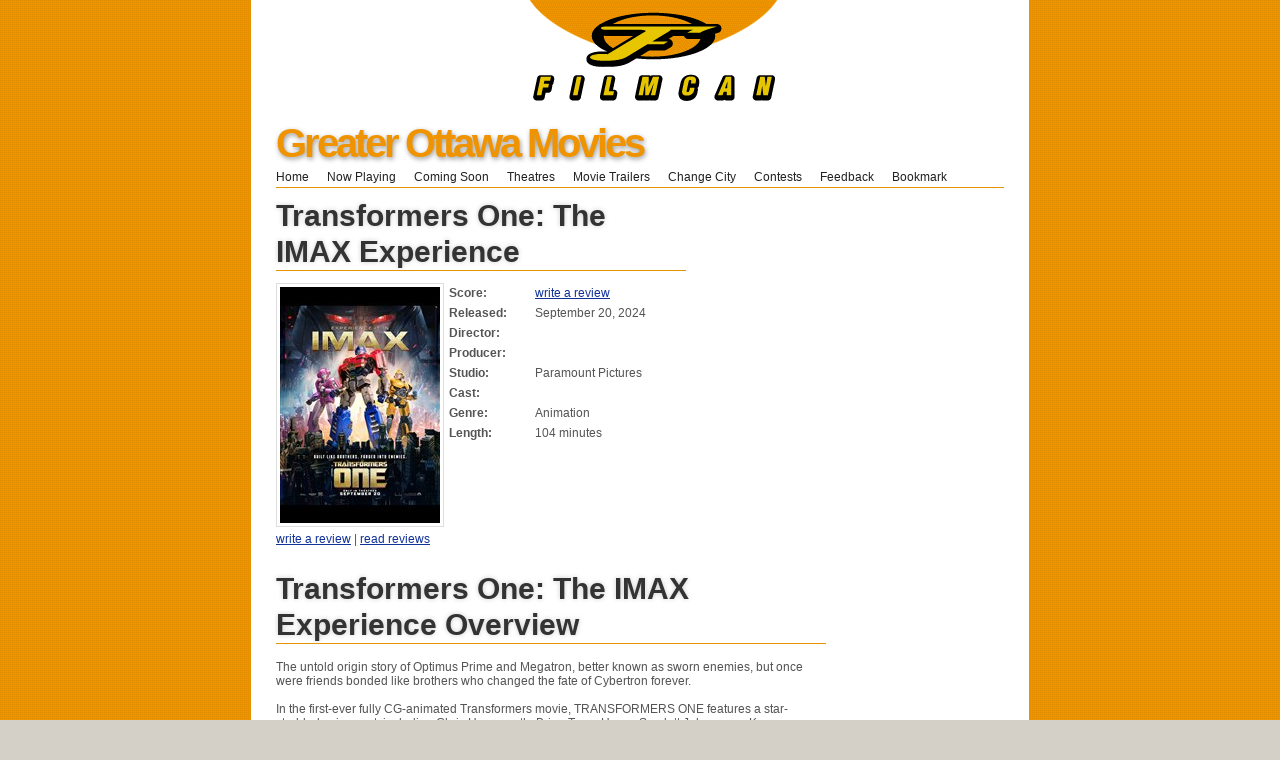

--- FILE ---
content_type: text/html
request_url: http://film-can.com/movie/Ontario/Greater+Ottawa/Greater+Ottawa+Theatres/Transformers+One%3A+The+IMAX+Experience/180562
body_size: 9933
content:


<!DOCTYPE html PUBLIC "-//W3C//DTD XHTML 1.1//EN" "http://www.w3.org/TR/xhtml11/DTD/xhtml11.dtd">



<html xmlns="http://www.w3.org/1999/xhtml" xml:lang="en">
<head>
  <title>Greater+Ottawa+Theatres | Movie Listings | Showtimes</title>
  <meta http-equiv="content-type" content="text/html; charset=iso-8859-1" />
  <meta http-equiv="imagetoolbar" content="no" />
  <meta name="keywords" content="Greater+Ottawa+Theatres, movie reviews,  Movie Listings,  Showtimes, Front Row Centre" />
  <meta name="description" content="Movie Listings and times for Greater+Ottawa+Theatres. This theatre is in Greater Ottawa, Ontario." />
  <meta name="viewport" content="width=device-width, initial-scale=1.0, user-scalable=0">
  <link type="text/css" rel="stylesheet" href="/_css/basic.css" />
  <style type="text/css" media="print">
    /* <![CDATA[ */ @import "/_css/print.css"; /* ]]> */
  </style>
  <style type="text/css" media="screen">
    /* <![CDATA[ */ @import "/_css/screen.css"; /* ]]> */
  </style>
  <script src="/scripts/showmapv3.js" type="text/javascript"></script>
  <script src="https://maps.googleapis.com/maps/api/js?key=AIzaSyCZE-EE7HpzgEg1mdovqdprlx9SrlD3Uoc" type="text/javascript"></script>
  <script async='async' src='https://www.googletagservices.com/tag/js/gpt.js' type="text/javascript"></script>
  <script type="text/javascript">
    var googletag = googletag || {};
    googletag.cmd = googletag.cmd || [];
    googletag.cmd.push(function () {
      googletag.defineSlot('/26924457/filmcan/ros_leaderboard_atf', [728, 90], 'leaderboardatf').addService(googletag.pubads());
      googletag.defineSlot('/26924457/filmcan/ros_rec_atf', [300, 250], 'bigboxatf').addService(googletag.pubads());
      googletag.defineSlot('/26924457/filmcan/ros_sky_atf', [160, 600], 'skyatf').addService(googletag.pubads());
      googletag.pubads().enableSingleRequest();
      googletag.enableServices();
    });
  </script>

</head>
<body>
  <div id="mapInfo">
  </div>
  <!-- MASHEAD -->
  
<div class="segmentTop"><a href="http://film-can.com" title="Greater Ottawa Movies"><img src="/images/title_logo1.gif" alt="Greater Ottawa Movies" border="0" width="527" height="101"></a><br>
</div>

  <div class="segment content">
    <!-- leaderboard ad -->
    <div id='leaderboardatf'>
<script>
googletag.cmd.push(function() { googletag.display('leaderboardatf'); });
</script>
</div>
    <!-- interstitial ad -->
    
    <!-- MASHEAD -->
    <div class="segment masthead">
      <h1><a href="/cinema/Ontario/Greater+Ottawa">Greater Ottawa Movies</a></h1>
    </div>
    <!-- NAVIGATION -->
    <!-- book mark -->
				<script language="javascript">
			function addBookmark(title){
				
				url = document.URL;
				title = document.title;

			   try{ 
					if(window.sidebar){ // Firefox
					  window.sidebar.addPanel(title, url,'');
					}else if(window.opera){ //Opera
					  var a = document.createElement("A");
					  a.rel = "sidebar";
					  a.target = "_search";
					  a.title = title;
					  a.href = url;
					  a.click();
					} else if(document.all){ //IE
					  window.external.AddFavorite(url, title);
					} 
				} catch(e) {
					delete e;
				}
			}
		</script>

<ul class="navigation noprint">

	

	<li><a href="/">Home</a></li>
	
	<li><a href="/Ontario/Greater+Ottawa/allmovies">Now Playing</a></li>
	<li><a href="/Ontario/Greater+Ottawa/newreleases">Coming Soon</a></li>	
	<li><a href="/cinema/Ontario/Greater+Ottawa" title="Greater Ottawa Theatres">Theatres</a></li>
		
	<li><a href="https://www.tribute.ca/movietrailers/" target="_blank">Movie Trailers</a></li>		
	<li><a href="http://film-can.com">Change City</a></li>
	<li><a href="https://www.tribute.ca/contests/" target="_blank">Contests</a></li>
			
			<li><a href="/contact/Ontario/Greater+Ottawa">Feedback</a></li>		
	
	<li><a  href="javascript:addBookmark()">Bookmark   &nbsp;&nbsp;&nbsp;</a></li>	
</ul>

    <!-- MAIN AREA -->
    <!-- CONTENT (A) -->
    <div class="content-a">
      <h1 title="Transformers One: The IMAX Experience">
        Transformers One: The IMAX Experience</h1>
      <div class="art-split">
        <img src="http://www.tribute.ca/poster/160x236/transformers-one-the-imax-experience-185317.jpg" alt="Transformers One: The IMAX Experience" />
        <table cellpadding="3" cellspacing="0" border="0">
          
          <tr>
            <td class="mHeading" valign="top">Score:
            </td>
            <td>
              <a href="/writereviews/Ontario/Greater+Ottawa/Greater%2BOttawa%2BTheatres/Transformers+One%3A+The+IMAX+Experience/180562">write a review</a>
            </td>
          </tr>
          
          <tr>
            <td class="mHeading" valign="top">Released:
            </td>
            <td>
              September 20, 2024
            </td>
          </tr>
          <tr>
            <td class="mHeading" valign="top">Director:
            </td>
            <td>
              
            </td>
          </tr>
          <tr>
            <td class="mHeading" valign="top">Producer:
            </td>
            <td>
              
            </td>
          </tr>
          <tr>
            <td class="mHeading" valign="top">Studio:
            </td>
            <td>
              Paramount Pictures
            </td>
          </tr>
          <tr>
            <td class="mHeading" valign="top">Cast:
            </td>
            <td>
              
            </td>
          </tr>
          <tr>
            <td class="mHeading" valign="top">Genre:
            </td>
            <td>
              Animation
            </td>
          </tr>
          <tr>
            <td class="mHeading" valign="top">Length:
            </td>
            <td>
              104
                                minutes
            </td>
          </tr>
        </table>
        <!--
						<dt>Score</dt>
							<dd>6.67 / 10.00</dd>
						-->
        <!--<p style="text-align: center;"><a href="/cgi-bin/rreview.cgi?MovieID=13518">Read reviews</a></p>-->
      </div>
      <!-- art-split -->
      <br />
      <p>
        
        <a href="/writereviews/Ontario/Greater+Ottawa/Greater%2BOttawa%2BTheatres/Transformers+One%3A+The+IMAX+Experience/180562">write a review</a> | <a href="/readreviews/Ontario/Greater+Ottawa/Greater+Ottawa+Theatres/Transformers+One%3A+The+IMAX+Experience/180562/">read reviews</a>
        
        <br />
      </p>
    </div>
    <!-- "content-a -->
    <!-- bigbox ad -->
    <div class="ads-a noprint" id='bigboxatf'>
<script>
googletag.cmd.push(function() { googletag.display('bigboxatf'); });
</script>
</div>
    <br />
    <!-- CONTENT (B) -->
    <div class="content-b">
      
      <h1>Transformers One: The IMAX Experience Overview</h1>
      <p>The untold origin story of Optimus Prime and Megatron, better known as sworn enemies, but once were friends bonded like brothers who changed the fate of Cybertron forever.<br /><br />In the first-ever fully CG-animated Transformers movie, TRANSFORMERS ONE features a star-studded voice cast, including Chris Hemsworth, Brian Tyree Henry, Scarlett Johansson, Keegan-Michael Key, Steve Buscemi, with Laurence Fishburne, and Jon Hamm.</p>

      <h2>Showtimes</h2>
      
			(No Showtimes Listings)
		<script type='text/javascript'> var jsonmap = [];</script>
    </div>
    <!-- content-b -->

    <!-- skyscraper ad -->
    <div class="ads-b noprint" id='skyatf'>
<script>
googletag.cmd.push(function() { googletag.display('skyatf'); });
</script>
</div>
    <br />

    <!-- Area to hold the map for the city -->
    
  </div>
  <!-- segment content -->
  <div class="segment copyright">
			
 <!-- Start Bottom Nav -->
<p>

	<a href="https://www.frontrowcentre.com" title="Front Row Centre" target="_blank">Front Row Centre</a> | 
	<a href="https://www.winnipegmovies.com" title="Winnipeg Movies" target="_blank">Winnipeg Movies</a> | 
	<a href="https://www.edmovieguide.com" title="Edmonton Movie Guide" target="_blank">Edmonton Movie Guide</a> | 
	<a href="https://www.enprimeur.ca" title="Enprimeur" target="_blank">Enprimeur</a> | 
	<a href="https://www.showtimes.com" title="Movie Showtimes" target="_blank">US Showtimes</a> | 
	<a href="https://www.tributemovies.com" title="Tribute Movies" target="_blank">Tribute Movies (US)</a> | 
	<br /><br />

	
	<a href="/Ontario/Greater+Ottawa/newreleases">Coming Soon</a> - 
    <a href="/Ontario/Greater+Ottawa/allmovies">What's Playing</a> - 
     <a href="/cinema/Ontario/Greater+Ottawa" title="Greater Ottawa Theatres">Movies by Theatre</a> - 
	
	
	<a href="https://www.tribute.ca/showtimes" title="showtimes" target="_blank">Showtimes</a> powered by <a href="https://www.tribute.ca/" title="Tribute.ca" target="_blank">Tribute.ca</a> | &copy; 2000-2024 FilmCan&nbsp;<br>
</p><p></p>            
            
            
</div>




		<!-- Google tag (gtag.js) -->
<script async src="https://www.googletagmanager.com/gtag/js?id=G-B3PPNB9EQM"></script>
<script>
  window.dataLayer = window.dataLayer || [];
  function gtag(){dataLayer.push(arguments);}
  gtag('js', new Date());

  gtag('config', 'G-B3PPNB9EQM');
</script>

<!-- Begin comScore Tag -->
<script>
	var _comscore = _comscore || [];
	_comscore.push({ c1: "2", c2: "6035720" });
	(function () {
		var s = document.createElement("script"), el = document.getElementsByTagName("script")[0]; s.async = true;
		s.src = (document.location.protocol == "https:" ? "https://sb" : "http://b") + ".scorecardresearch.com/beacon.js";
		el.parentNode.insertBefore(s, el);
	})();
</script>
<noscript>
  <img src="http://b.scorecardresearch.com/p?c1=2&c2=6035720&cv=2.0&cj=1" />
</noscript>
<!-- End comScore Tag -->


</body>

</html>



--- FILE ---
content_type: text/html; charset=utf-8
request_url: https://www.google.com/recaptcha/api2/aframe
body_size: 267
content:
<!DOCTYPE HTML><html><head><meta http-equiv="content-type" content="text/html; charset=UTF-8"></head><body><script nonce="OCWqe0AzmnoQ7-5EyN9rvw">/** Anti-fraud and anti-abuse applications only. See google.com/recaptcha */ try{var clients={'sodar':'https://pagead2.googlesyndication.com/pagead/sodar?'};window.addEventListener("message",function(a){try{if(a.source===window.parent){var b=JSON.parse(a.data);var c=clients[b['id']];if(c){var d=document.createElement('img');d.src=c+b['params']+'&rc='+(localStorage.getItem("rc::a")?sessionStorage.getItem("rc::b"):"");window.document.body.appendChild(d);sessionStorage.setItem("rc::e",parseInt(sessionStorage.getItem("rc::e")||0)+1);localStorage.setItem("rc::h",'1768950088493');}}}catch(b){}});window.parent.postMessage("_grecaptcha_ready", "*");}catch(b){}</script></body></html>